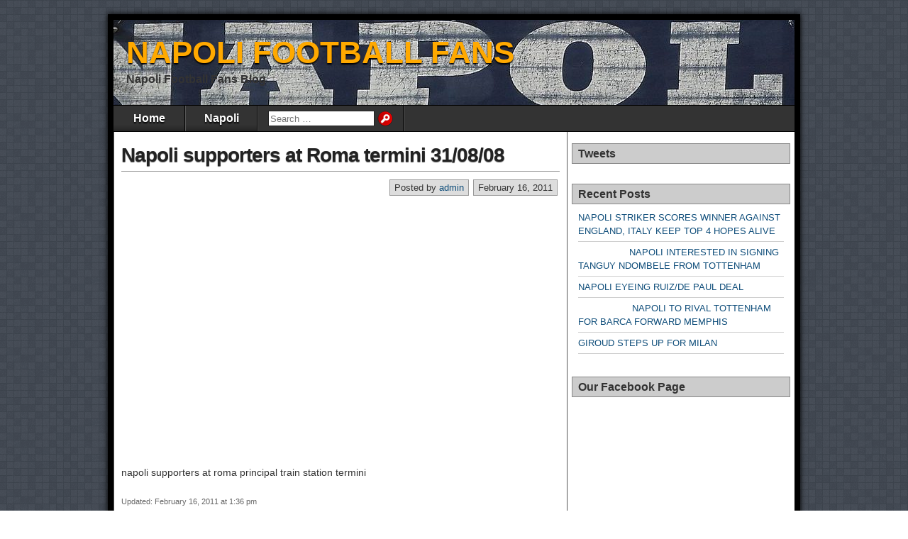

--- FILE ---
content_type: text/html; charset=UTF-8
request_url: https://www.napolifootballfans.info/napoli-supporters-at-roma-termini-310808/
body_size: 13012
content:
<!DOCTYPE html>
<html lang="en-US">
<head>
<meta charset="UTF-8" />
<title>Napoli supporters at Roma termini 31/08/08 &#8211; NAPOLI FOOTBALL FANS</title>
<meta name='robots' content='max-image-preview:large' />
<meta name="viewport" content="initial-scale=1.0" />
<link rel="profile" href="http://gmpg.org/xfn/11" />
<link rel="pingback" href="https://www.napolifootballfans.info/xmlrpc.php" />
<link rel="alternate" type="application/rss+xml" title="NAPOLI FOOTBALL FANS &raquo; Feed" href="https://www.napolifootballfans.info/feed/" />
<link rel="alternate" type="application/rss+xml" title="NAPOLI FOOTBALL FANS &raquo; Comments Feed" href="https://www.napolifootballfans.info/comments/feed/" />
<link rel="alternate" type="application/rss+xml" title="NAPOLI FOOTBALL FANS &raquo; Napoli supporters at Roma termini 31/08/08 Comments Feed" href="https://www.napolifootballfans.info/napoli-supporters-at-roma-termini-310808/feed/" />
<link rel="alternate" title="oEmbed (JSON)" type="application/json+oembed" href="https://www.napolifootballfans.info/wp-json/oembed/1.0/embed?url=https%3A%2F%2Fwww.napolifootballfans.info%2Fnapoli-supporters-at-roma-termini-310808%2F" />
<link rel="alternate" title="oEmbed (XML)" type="text/xml+oembed" href="https://www.napolifootballfans.info/wp-json/oembed/1.0/embed?url=https%3A%2F%2Fwww.napolifootballfans.info%2Fnapoli-supporters-at-roma-termini-310808%2F&#038;format=xml" />
<style id='wp-img-auto-sizes-contain-inline-css' type='text/css'>
img:is([sizes=auto i],[sizes^="auto," i]){contain-intrinsic-size:3000px 1500px}
/*# sourceURL=wp-img-auto-sizes-contain-inline-css */
</style>
<style id='wp-emoji-styles-inline-css' type='text/css'>

	img.wp-smiley, img.emoji {
		display: inline !important;
		border: none !important;
		box-shadow: none !important;
		height: 1em !important;
		width: 1em !important;
		margin: 0 0.07em !important;
		vertical-align: -0.1em !important;
		background: none !important;
		padding: 0 !important;
	}
/*# sourceURL=wp-emoji-styles-inline-css */
</style>
<style id='wp-block-library-inline-css' type='text/css'>
:root{--wp-block-synced-color:#7a00df;--wp-block-synced-color--rgb:122,0,223;--wp-bound-block-color:var(--wp-block-synced-color);--wp-editor-canvas-background:#ddd;--wp-admin-theme-color:#007cba;--wp-admin-theme-color--rgb:0,124,186;--wp-admin-theme-color-darker-10:#006ba1;--wp-admin-theme-color-darker-10--rgb:0,107,160.5;--wp-admin-theme-color-darker-20:#005a87;--wp-admin-theme-color-darker-20--rgb:0,90,135;--wp-admin-border-width-focus:2px}@media (min-resolution:192dpi){:root{--wp-admin-border-width-focus:1.5px}}.wp-element-button{cursor:pointer}:root .has-very-light-gray-background-color{background-color:#eee}:root .has-very-dark-gray-background-color{background-color:#313131}:root .has-very-light-gray-color{color:#eee}:root .has-very-dark-gray-color{color:#313131}:root .has-vivid-green-cyan-to-vivid-cyan-blue-gradient-background{background:linear-gradient(135deg,#00d084,#0693e3)}:root .has-purple-crush-gradient-background{background:linear-gradient(135deg,#34e2e4,#4721fb 50%,#ab1dfe)}:root .has-hazy-dawn-gradient-background{background:linear-gradient(135deg,#faaca8,#dad0ec)}:root .has-subdued-olive-gradient-background{background:linear-gradient(135deg,#fafae1,#67a671)}:root .has-atomic-cream-gradient-background{background:linear-gradient(135deg,#fdd79a,#004a59)}:root .has-nightshade-gradient-background{background:linear-gradient(135deg,#330968,#31cdcf)}:root .has-midnight-gradient-background{background:linear-gradient(135deg,#020381,#2874fc)}:root{--wp--preset--font-size--normal:16px;--wp--preset--font-size--huge:42px}.has-regular-font-size{font-size:1em}.has-larger-font-size{font-size:2.625em}.has-normal-font-size{font-size:var(--wp--preset--font-size--normal)}.has-huge-font-size{font-size:var(--wp--preset--font-size--huge)}.has-text-align-center{text-align:center}.has-text-align-left{text-align:left}.has-text-align-right{text-align:right}.has-fit-text{white-space:nowrap!important}#end-resizable-editor-section{display:none}.aligncenter{clear:both}.items-justified-left{justify-content:flex-start}.items-justified-center{justify-content:center}.items-justified-right{justify-content:flex-end}.items-justified-space-between{justify-content:space-between}.screen-reader-text{border:0;clip-path:inset(50%);height:1px;margin:-1px;overflow:hidden;padding:0;position:absolute;width:1px;word-wrap:normal!important}.screen-reader-text:focus{background-color:#ddd;clip-path:none;color:#444;display:block;font-size:1em;height:auto;left:5px;line-height:normal;padding:15px 23px 14px;text-decoration:none;top:5px;width:auto;z-index:100000}html :where(.has-border-color){border-style:solid}html :where([style*=border-top-color]){border-top-style:solid}html :where([style*=border-right-color]){border-right-style:solid}html :where([style*=border-bottom-color]){border-bottom-style:solid}html :where([style*=border-left-color]){border-left-style:solid}html :where([style*=border-width]){border-style:solid}html :where([style*=border-top-width]){border-top-style:solid}html :where([style*=border-right-width]){border-right-style:solid}html :where([style*=border-bottom-width]){border-bottom-style:solid}html :where([style*=border-left-width]){border-left-style:solid}html :where(img[class*=wp-image-]){height:auto;max-width:100%}:where(figure){margin:0 0 1em}html :where(.is-position-sticky){--wp-admin--admin-bar--position-offset:var(--wp-admin--admin-bar--height,0px)}@media screen and (max-width:600px){html :where(.is-position-sticky){--wp-admin--admin-bar--position-offset:0px}}

/*# sourceURL=wp-block-library-inline-css */
</style><style id='global-styles-inline-css' type='text/css'>
:root{--wp--preset--aspect-ratio--square: 1;--wp--preset--aspect-ratio--4-3: 4/3;--wp--preset--aspect-ratio--3-4: 3/4;--wp--preset--aspect-ratio--3-2: 3/2;--wp--preset--aspect-ratio--2-3: 2/3;--wp--preset--aspect-ratio--16-9: 16/9;--wp--preset--aspect-ratio--9-16: 9/16;--wp--preset--color--black: #000000;--wp--preset--color--cyan-bluish-gray: #abb8c3;--wp--preset--color--white: #ffffff;--wp--preset--color--pale-pink: #f78da7;--wp--preset--color--vivid-red: #cf2e2e;--wp--preset--color--luminous-vivid-orange: #ff6900;--wp--preset--color--luminous-vivid-amber: #fcb900;--wp--preset--color--light-green-cyan: #7bdcb5;--wp--preset--color--vivid-green-cyan: #00d084;--wp--preset--color--pale-cyan-blue: #8ed1fc;--wp--preset--color--vivid-cyan-blue: #0693e3;--wp--preset--color--vivid-purple: #9b51e0;--wp--preset--gradient--vivid-cyan-blue-to-vivid-purple: linear-gradient(135deg,rgb(6,147,227) 0%,rgb(155,81,224) 100%);--wp--preset--gradient--light-green-cyan-to-vivid-green-cyan: linear-gradient(135deg,rgb(122,220,180) 0%,rgb(0,208,130) 100%);--wp--preset--gradient--luminous-vivid-amber-to-luminous-vivid-orange: linear-gradient(135deg,rgb(252,185,0) 0%,rgb(255,105,0) 100%);--wp--preset--gradient--luminous-vivid-orange-to-vivid-red: linear-gradient(135deg,rgb(255,105,0) 0%,rgb(207,46,46) 100%);--wp--preset--gradient--very-light-gray-to-cyan-bluish-gray: linear-gradient(135deg,rgb(238,238,238) 0%,rgb(169,184,195) 100%);--wp--preset--gradient--cool-to-warm-spectrum: linear-gradient(135deg,rgb(74,234,220) 0%,rgb(151,120,209) 20%,rgb(207,42,186) 40%,rgb(238,44,130) 60%,rgb(251,105,98) 80%,rgb(254,248,76) 100%);--wp--preset--gradient--blush-light-purple: linear-gradient(135deg,rgb(255,206,236) 0%,rgb(152,150,240) 100%);--wp--preset--gradient--blush-bordeaux: linear-gradient(135deg,rgb(254,205,165) 0%,rgb(254,45,45) 50%,rgb(107,0,62) 100%);--wp--preset--gradient--luminous-dusk: linear-gradient(135deg,rgb(255,203,112) 0%,rgb(199,81,192) 50%,rgb(65,88,208) 100%);--wp--preset--gradient--pale-ocean: linear-gradient(135deg,rgb(255,245,203) 0%,rgb(182,227,212) 50%,rgb(51,167,181) 100%);--wp--preset--gradient--electric-grass: linear-gradient(135deg,rgb(202,248,128) 0%,rgb(113,206,126) 100%);--wp--preset--gradient--midnight: linear-gradient(135deg,rgb(2,3,129) 0%,rgb(40,116,252) 100%);--wp--preset--font-size--small: 13px;--wp--preset--font-size--medium: 20px;--wp--preset--font-size--large: 36px;--wp--preset--font-size--x-large: 42px;--wp--preset--spacing--20: 0.44rem;--wp--preset--spacing--30: 0.67rem;--wp--preset--spacing--40: 1rem;--wp--preset--spacing--50: 1.5rem;--wp--preset--spacing--60: 2.25rem;--wp--preset--spacing--70: 3.38rem;--wp--preset--spacing--80: 5.06rem;--wp--preset--shadow--natural: 6px 6px 9px rgba(0, 0, 0, 0.2);--wp--preset--shadow--deep: 12px 12px 50px rgba(0, 0, 0, 0.4);--wp--preset--shadow--sharp: 6px 6px 0px rgba(0, 0, 0, 0.2);--wp--preset--shadow--outlined: 6px 6px 0px -3px rgb(255, 255, 255), 6px 6px rgb(0, 0, 0);--wp--preset--shadow--crisp: 6px 6px 0px rgb(0, 0, 0);}:where(.is-layout-flex){gap: 0.5em;}:where(.is-layout-grid){gap: 0.5em;}body .is-layout-flex{display: flex;}.is-layout-flex{flex-wrap: wrap;align-items: center;}.is-layout-flex > :is(*, div){margin: 0;}body .is-layout-grid{display: grid;}.is-layout-grid > :is(*, div){margin: 0;}:where(.wp-block-columns.is-layout-flex){gap: 2em;}:where(.wp-block-columns.is-layout-grid){gap: 2em;}:where(.wp-block-post-template.is-layout-flex){gap: 1.25em;}:where(.wp-block-post-template.is-layout-grid){gap: 1.25em;}.has-black-color{color: var(--wp--preset--color--black) !important;}.has-cyan-bluish-gray-color{color: var(--wp--preset--color--cyan-bluish-gray) !important;}.has-white-color{color: var(--wp--preset--color--white) !important;}.has-pale-pink-color{color: var(--wp--preset--color--pale-pink) !important;}.has-vivid-red-color{color: var(--wp--preset--color--vivid-red) !important;}.has-luminous-vivid-orange-color{color: var(--wp--preset--color--luminous-vivid-orange) !important;}.has-luminous-vivid-amber-color{color: var(--wp--preset--color--luminous-vivid-amber) !important;}.has-light-green-cyan-color{color: var(--wp--preset--color--light-green-cyan) !important;}.has-vivid-green-cyan-color{color: var(--wp--preset--color--vivid-green-cyan) !important;}.has-pale-cyan-blue-color{color: var(--wp--preset--color--pale-cyan-blue) !important;}.has-vivid-cyan-blue-color{color: var(--wp--preset--color--vivid-cyan-blue) !important;}.has-vivid-purple-color{color: var(--wp--preset--color--vivid-purple) !important;}.has-black-background-color{background-color: var(--wp--preset--color--black) !important;}.has-cyan-bluish-gray-background-color{background-color: var(--wp--preset--color--cyan-bluish-gray) !important;}.has-white-background-color{background-color: var(--wp--preset--color--white) !important;}.has-pale-pink-background-color{background-color: var(--wp--preset--color--pale-pink) !important;}.has-vivid-red-background-color{background-color: var(--wp--preset--color--vivid-red) !important;}.has-luminous-vivid-orange-background-color{background-color: var(--wp--preset--color--luminous-vivid-orange) !important;}.has-luminous-vivid-amber-background-color{background-color: var(--wp--preset--color--luminous-vivid-amber) !important;}.has-light-green-cyan-background-color{background-color: var(--wp--preset--color--light-green-cyan) !important;}.has-vivid-green-cyan-background-color{background-color: var(--wp--preset--color--vivid-green-cyan) !important;}.has-pale-cyan-blue-background-color{background-color: var(--wp--preset--color--pale-cyan-blue) !important;}.has-vivid-cyan-blue-background-color{background-color: var(--wp--preset--color--vivid-cyan-blue) !important;}.has-vivid-purple-background-color{background-color: var(--wp--preset--color--vivid-purple) !important;}.has-black-border-color{border-color: var(--wp--preset--color--black) !important;}.has-cyan-bluish-gray-border-color{border-color: var(--wp--preset--color--cyan-bluish-gray) !important;}.has-white-border-color{border-color: var(--wp--preset--color--white) !important;}.has-pale-pink-border-color{border-color: var(--wp--preset--color--pale-pink) !important;}.has-vivid-red-border-color{border-color: var(--wp--preset--color--vivid-red) !important;}.has-luminous-vivid-orange-border-color{border-color: var(--wp--preset--color--luminous-vivid-orange) !important;}.has-luminous-vivid-amber-border-color{border-color: var(--wp--preset--color--luminous-vivid-amber) !important;}.has-light-green-cyan-border-color{border-color: var(--wp--preset--color--light-green-cyan) !important;}.has-vivid-green-cyan-border-color{border-color: var(--wp--preset--color--vivid-green-cyan) !important;}.has-pale-cyan-blue-border-color{border-color: var(--wp--preset--color--pale-cyan-blue) !important;}.has-vivid-cyan-blue-border-color{border-color: var(--wp--preset--color--vivid-cyan-blue) !important;}.has-vivid-purple-border-color{border-color: var(--wp--preset--color--vivid-purple) !important;}.has-vivid-cyan-blue-to-vivid-purple-gradient-background{background: var(--wp--preset--gradient--vivid-cyan-blue-to-vivid-purple) !important;}.has-light-green-cyan-to-vivid-green-cyan-gradient-background{background: var(--wp--preset--gradient--light-green-cyan-to-vivid-green-cyan) !important;}.has-luminous-vivid-amber-to-luminous-vivid-orange-gradient-background{background: var(--wp--preset--gradient--luminous-vivid-amber-to-luminous-vivid-orange) !important;}.has-luminous-vivid-orange-to-vivid-red-gradient-background{background: var(--wp--preset--gradient--luminous-vivid-orange-to-vivid-red) !important;}.has-very-light-gray-to-cyan-bluish-gray-gradient-background{background: var(--wp--preset--gradient--very-light-gray-to-cyan-bluish-gray) !important;}.has-cool-to-warm-spectrum-gradient-background{background: var(--wp--preset--gradient--cool-to-warm-spectrum) !important;}.has-blush-light-purple-gradient-background{background: var(--wp--preset--gradient--blush-light-purple) !important;}.has-blush-bordeaux-gradient-background{background: var(--wp--preset--gradient--blush-bordeaux) !important;}.has-luminous-dusk-gradient-background{background: var(--wp--preset--gradient--luminous-dusk) !important;}.has-pale-ocean-gradient-background{background: var(--wp--preset--gradient--pale-ocean) !important;}.has-electric-grass-gradient-background{background: var(--wp--preset--gradient--electric-grass) !important;}.has-midnight-gradient-background{background: var(--wp--preset--gradient--midnight) !important;}.has-small-font-size{font-size: var(--wp--preset--font-size--small) !important;}.has-medium-font-size{font-size: var(--wp--preset--font-size--medium) !important;}.has-large-font-size{font-size: var(--wp--preset--font-size--large) !important;}.has-x-large-font-size{font-size: var(--wp--preset--font-size--x-large) !important;}
/*# sourceURL=global-styles-inline-css */
</style>

<style id='classic-theme-styles-inline-css' type='text/css'>
/*! This file is auto-generated */
.wp-block-button__link{color:#fff;background-color:#32373c;border-radius:9999px;box-shadow:none;text-decoration:none;padding:calc(.667em + 2px) calc(1.333em + 2px);font-size:1.125em}.wp-block-file__button{background:#32373c;color:#fff;text-decoration:none}
/*# sourceURL=/wp-includes/css/classic-themes.min.css */
</style>
<link rel='stylesheet' id='dashicons-css' href='https://www.napolifootballfans.info/wp-includes/css/dashicons.min.css?ver=6.9' type='text/css' media='all' />
<link rel='stylesheet' id='admin-bar-css' href='https://www.napolifootballfans.info/wp-includes/css/admin-bar.min.css?ver=6.9' type='text/css' media='all' />
<style id='admin-bar-inline-css' type='text/css'>

    /* Hide CanvasJS credits for P404 charts specifically */
    #p404RedirectChart .canvasjs-chart-credit {
        display: none !important;
    }
    
    #p404RedirectChart canvas {
        border-radius: 6px;
    }

    .p404-redirect-adminbar-weekly-title {
        font-weight: bold;
        font-size: 14px;
        color: #fff;
        margin-bottom: 6px;
    }

    #wpadminbar #wp-admin-bar-p404_free_top_button .ab-icon:before {
        content: "\f103";
        color: #dc3545;
        top: 3px;
    }
    
    #wp-admin-bar-p404_free_top_button .ab-item {
        min-width: 80px !important;
        padding: 0px !important;
    }
    
    /* Ensure proper positioning and z-index for P404 dropdown */
    .p404-redirect-adminbar-dropdown-wrap { 
        min-width: 0; 
        padding: 0;
        position: static !important;
    }
    
    #wpadminbar #wp-admin-bar-p404_free_top_button_dropdown {
        position: static !important;
    }
    
    #wpadminbar #wp-admin-bar-p404_free_top_button_dropdown .ab-item {
        padding: 0 !important;
        margin: 0 !important;
    }
    
    .p404-redirect-dropdown-container {
        min-width: 340px;
        padding: 18px 18px 12px 18px;
        background: #23282d !important;
        color: #fff;
        border-radius: 12px;
        box-shadow: 0 8px 32px rgba(0,0,0,0.25);
        margin-top: 10px;
        position: relative !important;
        z-index: 999999 !important;
        display: block !important;
        border: 1px solid #444;
    }
    
    /* Ensure P404 dropdown appears on hover */
    #wpadminbar #wp-admin-bar-p404_free_top_button .p404-redirect-dropdown-container { 
        display: none !important;
    }
    
    #wpadminbar #wp-admin-bar-p404_free_top_button:hover .p404-redirect-dropdown-container { 
        display: block !important;
    }
    
    #wpadminbar #wp-admin-bar-p404_free_top_button:hover #wp-admin-bar-p404_free_top_button_dropdown .p404-redirect-dropdown-container {
        display: block !important;
    }
    
    .p404-redirect-card {
        background: #2c3338;
        border-radius: 8px;
        padding: 18px 18px 12px 18px;
        box-shadow: 0 2px 8px rgba(0,0,0,0.07);
        display: flex;
        flex-direction: column;
        align-items: flex-start;
        border: 1px solid #444;
    }
    
    .p404-redirect-btn {
        display: inline-block;
        background: #dc3545;
        color: #fff !important;
        font-weight: bold;
        padding: 5px 22px;
        border-radius: 8px;
        text-decoration: none;
        font-size: 17px;
        transition: background 0.2s, box-shadow 0.2s;
        margin-top: 8px;
        box-shadow: 0 2px 8px rgba(220,53,69,0.15);
        text-align: center;
        line-height: 1.6;
    }
    
    .p404-redirect-btn:hover {
        background: #c82333;
        color: #fff !important;
        box-shadow: 0 4px 16px rgba(220,53,69,0.25);
    }
    
    /* Prevent conflicts with other admin bar dropdowns */
    #wpadminbar .ab-top-menu > li:hover > .ab-item,
    #wpadminbar .ab-top-menu > li.hover > .ab-item {
        z-index: auto;
    }
    
    #wpadminbar #wp-admin-bar-p404_free_top_button:hover > .ab-item {
        z-index: 999998 !important;
    }
    
/*# sourceURL=admin-bar-inline-css */
</style>
<link rel='stylesheet' id='asteroid-main-css' href='https://www.napolifootballfans.info/wp-content/themes/asteroid/style.css?ver=1.2.9' type='text/css' media='all' />
<link rel='stylesheet' id='asteroid-responsive-css' href='https://www.napolifootballfans.info/wp-content/themes/asteroid/responsive.css?ver=1.2.9' type='text/css' media='all' />
<script type="text/javascript" src="https://www.napolifootballfans.info/wp-includes/js/jquery/jquery.min.js?ver=3.7.1" id="jquery-core-js"></script>
<script type="text/javascript" src="https://www.napolifootballfans.info/wp-includes/js/jquery/jquery-migrate.min.js?ver=3.4.1" id="jquery-migrate-js"></script>
<script type="text/javascript" src="https://www.napolifootballfans.info/wp-content/plugins/twitter-tweets/js/weblizar-fronend-twitter-tweets.js?ver=1" id="wl-weblizar-fronend-twitter-tweets-js"></script>
<link rel="https://api.w.org/" href="https://www.napolifootballfans.info/wp-json/" /><link rel="alternate" title="JSON" type="application/json" href="https://www.napolifootballfans.info/wp-json/wp/v2/posts/73" /><link rel="EditURI" type="application/rsd+xml" title="RSD" href="https://www.napolifootballfans.info/xmlrpc.php?rsd" />
<meta name="generator" content="WordPress 6.9" />
<link rel="canonical" href="https://www.napolifootballfans.info/napoli-supporters-at-roma-termini-310808/" />
<link rel='shortlink' href='https://www.napolifootballfans.info/?p=73' />
<!-- Asteroid Head -->
<meta property="Asteroid Theme" content="1.2.9" />

<!-- Asteroid Head End -->

<style type="text/css" media="screen">
	#container {width: 976px;}
	#header {
		min-height: 120px;
		background-color: #FFFFFF;
	}
	#content {
		width: 640px;
		max-width: 640px;
		background-color: #FFFFFF;
	}
	#sidebar {
		width: 320px;
		max-width: 320px;
		background-color: #FFFFFF;
	}
</style>


<style type="text/css" media="screen">
	#header {
		background-image: url('https://www.napolifootballfans.info/wp-content/uploads/2018/10/cropped-1023340330.jpg.0.jpg' );
		background-size: 1200px 150px;
	}
</style>

<style type="text/css" id="custom-background-css">
body.custom-background { background-image: url("https://www.napolifootballfans.info/wp-content/themes/asteroid/images/bg-grey.png"); background-position: left top; background-size: auto; background-repeat: repeat; background-attachment: scroll; }
</style>
			<style type="text/css" id="wp-custom-css">
			#footer a, #below-menu a {
    color: #FF9800;
	display:none;
}		</style>
		</head>

<body class="wp-singular post-template-default single single-post postid-73 single-format-standard custom-background wp-theme-asteroid">

	
	
	
<div id="container" class="cf" itemscope itemtype="http://schema.org/WebPage">

	
	<div id="header" class="cf" itemscope itemtype="http://schema.org/WPHeader" role="banner">

		
		<div id="header-info-wrap" class="cf">

			
				<div id="header-text" class="cf">
										<h2 id="site-title"><a href="https://www.napolifootballfans.info/">NAPOLI FOOTBALL FANS</a></h2>					<span id="site-description">Napoli Football Fans Blog</span>
				</div>

			
		</div>

		
		
	</div>

	
	<nav id="nav" class="cf drop" itemscope itemtype="http://schema.org/SiteNavigationElement" role="navigation">
		
					<button class="drop-toggle">&#9776;</button>
		
		<ul id="menu-primary-menu" class="menu"><li id="menu-item-507" class="menu-item menu-item-type-custom menu-item-object-custom menu-item-home menu-item-507"><a href="https://www.napolifootballfans.info/">Home</a></li>
<li id="menu-item-508" class="menu-item menu-item-type-taxonomy menu-item-object-category current-post-ancestor current-menu-parent current-post-parent menu-item-508"><a href="https://www.napolifootballfans.info/category/napoli/">Napoli</a></li>
<li class="menu-item menu-item-search"><form role="search" method="get" class="search-form" action="https://www.napolifootballfans.info/">
				<label>
					<span class="screen-reader-text">Search for:</span>
					<input type="search" class="search-field" placeholder="Search &hellip;" value="" name="s" />
				</label>
				<input type="submit" class="search-submit" value="Search" />
			</form></li></ul>
			</nav>

	
<div id="main" class="cf">

	
<div id="content" class="cf" itemscope itemtype="http://schema.org/Blog" role="main">
	
	<!-- Widgets: Before Content -->
	
	
	<!-- Start the Loop -->
	
								<article id="post-73" class="single-view post-73 post type-post status-publish format-standard hentry category-napoli tag-254 tag-napoli tag-roma tag-supporters tag-termini" itemprop="blogPost" itemscope itemtype="http://schema.org/BlogPosting">

<div class="entry-header">
	<h1 class="entry-title" itemprop="headline" ><a href="https://www.napolifootballfans.info/napoli-supporters-at-roma-termini-310808/">Napoli supporters at Roma termini 31/08/08</a></h1>
</div>

<!-- Widgets: Before Post -->

<!-- Date & Author -->
<div class="entry-meta-top cf">
				<div class="entry-date" itemprop="datePublished" >February 16, 2011</div>
	
			<div class="entry-author author vcard" itemprop="author" itemscope itemtype="http://schema.org/Person">
						Posted by&nbsp;<a class="url fn" href="https://www.napolifootballfans.info/author/admin/" itemprop="name" >admin</a>
		</div>
	</div>

<div class="entry-content cf" itemprop="text" >

	<!-- Widgets: Before Post Content -->
	
	<p><object width="425" height="355"><param name="movie" value="http://www.youtube.com/v/lSzAzKNSOkY?fs=1"></param><param name="allowFullScreen" value="true"></param><embed src="http://www.youtube.com/v/lSzAzKNSOkY?fs=1&#038;rel=0" type="application/x-shockwave-flash" width="425" height="355" allowfullscreen="true"></embed></object></p>
<p>napoli supporters at roma principal train station termini</p>

	<!-- Widgets: After Post Content -->
	
	
</div>

<div class="entry-meta-bottom cf">

			<div class="updated" itemprop="dateModified" >Updated:&nbsp;February 16, 2011&nbsp;at&nbsp;1:36 pm</div>
	
	<div class="entry-tags">Tags: <a href="https://www.napolifootballfans.info/tag/310808/" rel="tag">31/08/08</a>, <a href="https://www.napolifootballfans.info/tag/napoli/" rel="tag">Napoli</a>, <a href="https://www.napolifootballfans.info/tag/roma/" rel="tag">Roma</a>, <a href="https://www.napolifootballfans.info/tag/supporters/" rel="tag">supporters</a>, <a href="https://www.napolifootballfans.info/tag/termini/" rel="tag">termini</a></div>

	
	<!-- Widgets: After Post -->
	
			<div class="post-nav cf">
			<div class="link-prev">&#x25C0; <a href="https://www.napolifootballfans.info/uefa-europa-league-round-of-32-leg-1-napoli-0-0-villareal-bekistas-1-4-dynamo-kiev-borisov-2-2-paris-sg-anderlecht-0-3-amsterdam-soccer/" rel="prev">UEFA Europa League round of 32 Leg 1: Napoli 0-0 Villareal, Bekistas 1-4 Dynamo Kiev, Borisov 2-2 Paris SG, Anderlecht 0-3 Amsterdam #soccer</a></div>
			<div class="link-next"><a href="https://www.napolifootballfans.info/a18million-forward-could-be-heading-for-liverpool/" rel="next">Â£18million forward could be heading for Liverpool</a> &#x25B6;</div>
		</div>
	</div>


	<div id="comment-area" class="cf">
<div id="comments" class="cf">
	
		<div id="comment-title" class="cf">
			<h3>Comments</h3>
		</div>

		<ol class="comment-list">
					<li id="comment-375" class="comment even thread-even depth-1">
			<article id="div-comment-375" class="comment-body">
				<footer class="comment-meta">
					<div class="comment-author vcard">
						<img alt='' src='https://secure.gravatar.com/avatar/29e596b0b0ae7bbd3e99fcf6720444ac9ffae5dbbe08548c22d1723e3f085449?s=50&#038;d=mm&#038;r=g' srcset='https://secure.gravatar.com/avatar/29e596b0b0ae7bbd3e99fcf6720444ac9ffae5dbbe08548c22d1723e3f085449?s=100&#038;d=mm&#038;r=g 2x' class='avatar avatar-50 photo' height='50' width='50' decoding='async'/>						<b class="fn">hurricane230485</b> <span class="says">says:</span>					</div><!-- .comment-author -->

					<div class="comment-metadata">
						<a href="https://www.napolifootballfans.info/napoli-supporters-at-roma-termini-310808/#comment-375"><time datetime="2011-02-16T14:06:29+00:00">February 16, 2011 at 2:06 pm</time></a>					</div><!-- .comment-metadata -->

									</footer><!-- .comment-meta -->

				<div class="comment-content">
					<p>@newangelus nono&#8230;ma xkè sto rispondendo in maniera più civile e logica di voi ke commentate lo skifo sopra?!..</p>
				</div><!-- .comment-content -->

							</article><!-- .comment-body -->
		</li><!-- #comment-## -->
		<li id="comment-376" class="comment odd alt thread-odd thread-alt depth-1">
			<article id="div-comment-376" class="comment-body">
				<footer class="comment-meta">
					<div class="comment-author vcard">
						<img alt='' src='https://secure.gravatar.com/avatar/675f1dbb3f88d660c9fd3c41889f840485e6185cc41905f8adf7d57c24333d87?s=50&#038;d=mm&#038;r=g' srcset='https://secure.gravatar.com/avatar/675f1dbb3f88d660c9fd3c41889f840485e6185cc41905f8adf7d57c24333d87?s=100&#038;d=mm&#038;r=g 2x' class='avatar avatar-50 photo' height='50' width='50' decoding='async'/>						<b class="fn">newangelus</b> <span class="says">says:</span>					</div><!-- .comment-author -->

					<div class="comment-metadata">
						<a href="https://www.napolifootballfans.info/napoli-supporters-at-roma-termini-310808/#comment-376"><time datetime="2011-02-16T14:15:47+00:00">February 16, 2011 at 2:15 pm</time></a>					</div><!-- .comment-metadata -->

									</footer><!-- .comment-meta -->

				<div class="comment-content">
					<p>@hurricane230485 ma ti droghi?</p>
				</div><!-- .comment-content -->

							</article><!-- .comment-body -->
		</li><!-- #comment-## -->
		<li id="comment-377" class="comment even thread-even depth-1">
			<article id="div-comment-377" class="comment-body">
				<footer class="comment-meta">
					<div class="comment-author vcard">
						<img alt='' src='https://secure.gravatar.com/avatar/70f37ea62ad955019ece15125b1e9982addd2af7e3baf788bd564956aa2375b2?s=50&#038;d=mm&#038;r=g' srcset='https://secure.gravatar.com/avatar/70f37ea62ad955019ece15125b1e9982addd2af7e3baf788bd564956aa2375b2?s=100&#038;d=mm&#038;r=g 2x' class='avatar avatar-50 photo' height='50' width='50' decoding='async'/>						<b class="fn">hurricane230485</b> <span class="says">says:</span>					</div><!-- .comment-author -->

					<div class="comment-metadata">
						<a href="https://www.napolifootballfans.info/napoli-supporters-at-roma-termini-310808/#comment-377"><time datetime="2011-02-16T14:59:18+00:00">February 16, 2011 at 2:59 pm</time></a>					</div><!-- .comment-metadata -->

									</footer><!-- .comment-meta -->

				<div class="comment-content">
					<p>@newangelus eheheheh&#8230;ti rode eh&#8230;lo sai benissimo ke quello ke c&#8217;è in questo video non è la normalità..ma ke sono scene assurde e skifose..mi fa piacere te ne sia accorto&#8230;ciaociao:)</p>
				</div><!-- .comment-content -->

							</article><!-- .comment-body -->
		</li><!-- #comment-## -->
		<li id="comment-378" class="comment odd alt thread-odd thread-alt depth-1">
			<article id="div-comment-378" class="comment-body">
				<footer class="comment-meta">
					<div class="comment-author vcard">
						<img alt='' src='https://secure.gravatar.com/avatar/e1f2fa4a6bc08826d26192fad4f744dae40af6976d5d0f8e3e941432db2f139c?s=50&#038;d=mm&#038;r=g' srcset='https://secure.gravatar.com/avatar/e1f2fa4a6bc08826d26192fad4f744dae40af6976d5d0f8e3e941432db2f139c?s=100&#038;d=mm&#038;r=g 2x' class='avatar avatar-50 photo' height='50' width='50' loading='lazy' decoding='async'/>						<b class="fn">newangelus</b> <span class="says">says:</span>					</div><!-- .comment-author -->

					<div class="comment-metadata">
						<a href="https://www.napolifootballfans.info/napoli-supporters-at-roma-termini-310808/#comment-378"><time datetime="2011-02-16T15:03:12+00:00">February 16, 2011 at 3:03 pm</time></a>					</div><!-- .comment-metadata -->

									</footer><!-- .comment-meta -->

				<div class="comment-content">
					<p>@hurricane230485 frustrato fatti una pippa</p>
				</div><!-- .comment-content -->

							</article><!-- .comment-body -->
		</li><!-- #comment-## -->
		<li id="comment-379" class="comment even thread-even depth-1">
			<article id="div-comment-379" class="comment-body">
				<footer class="comment-meta">
					<div class="comment-author vcard">
						<img alt='' src='https://secure.gravatar.com/avatar/cff058ec67da7fbe4ac2e75d9e86bf1ca5851d006b965a20bd934a1f42f107d0?s=50&#038;d=mm&#038;r=g' srcset='https://secure.gravatar.com/avatar/cff058ec67da7fbe4ac2e75d9e86bf1ca5851d006b965a20bd934a1f42f107d0?s=100&#038;d=mm&#038;r=g 2x' class='avatar avatar-50 photo' height='50' width='50' loading='lazy' decoding='async'/>						<b class="fn">nandorso</b> <span class="says">says:</span>					</div><!-- .comment-author -->

					<div class="comment-metadata">
						<a href="https://www.napolifootballfans.info/napoli-supporters-at-roma-termini-310808/#comment-379"><time datetime="2011-02-16T16:02:25+00:00">February 16, 2011 at 4:02 pm</time></a>					</div><!-- .comment-metadata -->

									</footer><!-- .comment-meta -->

				<div class="comment-content">
					<p>grandi tifosi del napoli siamo sempre il triplo  di loro a a chi dice di vergognarsi di questo video x cosa?ci chiamano  colerosi sporchi e che il vesuvio ci deve lavare?sono fiero di essere terrone  forza napoli sempre </p>
				</div><!-- .comment-content -->

							</article><!-- .comment-body -->
		</li><!-- #comment-## -->
		<li id="comment-380" class="comment odd alt thread-odd thread-alt depth-1">
			<article id="div-comment-380" class="comment-body">
				<footer class="comment-meta">
					<div class="comment-author vcard">
						<img alt='' src='https://secure.gravatar.com/avatar/0b5b91b652c41117a89512f42f89d467a948070857b01b6967aa175746766252?s=50&#038;d=mm&#038;r=g' srcset='https://secure.gravatar.com/avatar/0b5b91b652c41117a89512f42f89d467a948070857b01b6967aa175746766252?s=100&#038;d=mm&#038;r=g 2x' class='avatar avatar-50 photo' height='50' width='50' loading='lazy' decoding='async'/>						<b class="fn">liberti1984</b> <span class="says">says:</span>					</div><!-- .comment-author -->

					<div class="comment-metadata">
						<a href="https://www.napolifootballfans.info/napoli-supporters-at-roma-termini-310808/#comment-380"><time datetime="2011-02-16T16:57:52+00:00">February 16, 2011 at 4:57 pm</time></a>					</div><!-- .comment-metadata -->

									</footer><!-- .comment-meta -->

				<div class="comment-content">
					<p>ROMANO BASTARDO</p>
				</div><!-- .comment-content -->

							</article><!-- .comment-body -->
		</li><!-- #comment-## -->
		<li id="comment-381" class="comment even thread-even depth-1">
			<article id="div-comment-381" class="comment-body">
				<footer class="comment-meta">
					<div class="comment-author vcard">
						<img alt='' src='https://secure.gravatar.com/avatar/39011024990789dc1a4cb205bbf16808baaf5160434ad01dd8f2e213f861b928?s=50&#038;d=mm&#038;r=g' srcset='https://secure.gravatar.com/avatar/39011024990789dc1a4cb205bbf16808baaf5160434ad01dd8f2e213f861b928?s=100&#038;d=mm&#038;r=g 2x' class='avatar avatar-50 photo' height='50' width='50' loading='lazy' decoding='async'/>						<b class="fn">thezickler</b> <span class="says">says:</span>					</div><!-- .comment-author -->

					<div class="comment-metadata">
						<a href="https://www.napolifootballfans.info/napoli-supporters-at-roma-termini-310808/#comment-381"><time datetime="2011-02-16T17:28:52+00:00">February 16, 2011 at 5:28 pm</time></a>					</div><!-- .comment-metadata -->

									</footer><!-- .comment-meta -->

				<div class="comment-content">
					<p>brucia quella granda pucchiacca delle vostre mamme, napoletani d merda</p>
				</div><!-- .comment-content -->

							</article><!-- .comment-body -->
		</li><!-- #comment-## -->
		<li id="comment-382" class="comment odd alt thread-odd thread-alt depth-1">
			<article id="div-comment-382" class="comment-body">
				<footer class="comment-meta">
					<div class="comment-author vcard">
						<img alt='' src='https://secure.gravatar.com/avatar/d498b809a384d06ec8cef04e1774bc8f0e7274cdb618f678f3a234f233e509d6?s=50&#038;d=mm&#038;r=g' srcset='https://secure.gravatar.com/avatar/d498b809a384d06ec8cef04e1774bc8f0e7274cdb618f678f3a234f233e509d6?s=100&#038;d=mm&#038;r=g 2x' class='avatar avatar-50 photo' height='50' width='50' loading='lazy' decoding='async'/>						<b class="fn">bandaostiacarica</b> <span class="says">says:</span>					</div><!-- .comment-author -->

					<div class="comment-metadata">
						<a href="https://www.napolifootballfans.info/napoli-supporters-at-roma-termini-310808/#comment-382"><time datetime="2011-02-16T18:25:56+00:00">February 16, 2011 at 6:25 pm</time></a>					</div><!-- .comment-metadata -->

									</footer><!-- .comment-meta -->

				<div class="comment-content">
					<p>HAHAHAHAHAHAHAHHAAHAHAHA RIDICOLI</p>
				</div><!-- .comment-content -->

							</article><!-- .comment-body -->
		</li><!-- #comment-## -->
		<li id="comment-383" class="comment even thread-even depth-1">
			<article id="div-comment-383" class="comment-body">
				<footer class="comment-meta">
					<div class="comment-author vcard">
						<img alt='' src='https://secure.gravatar.com/avatar/eb8b2aca09ee538aca2a38f6844f4c1587e9636da6d5ce8e3504fe52cb307fdd?s=50&#038;d=mm&#038;r=g' srcset='https://secure.gravatar.com/avatar/eb8b2aca09ee538aca2a38f6844f4c1587e9636da6d5ce8e3504fe52cb307fdd?s=100&#038;d=mm&#038;r=g 2x' class='avatar avatar-50 photo' height='50' width='50' loading='lazy' decoding='async'/>						<b class="fn">hurricane230485</b> <span class="says">says:</span>					</div><!-- .comment-author -->

					<div class="comment-metadata">
						<a href="https://www.napolifootballfans.info/napoli-supporters-at-roma-termini-310808/#comment-383"><time datetime="2011-02-16T19:08:12+00:00">February 16, 2011 at 7:08 pm</time></a>					</div><!-- .comment-metadata -->

									</footer><!-- .comment-meta -->

				<div class="comment-content">
					<p>@newangelus eh lo so&#8230;è dura affrontare la verità ke quello ke si vede in qst video è solo frutto di inciviltà,ignoranza&#8230;e molta frustrazione&#8230;ehhh poverelli&#8230;:)</p>
				</div><!-- .comment-content -->

							</article><!-- .comment-body -->
		</li><!-- #comment-## -->
		<li id="comment-384" class="comment odd alt thread-odd thread-alt depth-1">
			<article id="div-comment-384" class="comment-body">
				<footer class="comment-meta">
					<div class="comment-author vcard">
						<img alt='' src='https://secure.gravatar.com/avatar/26bbb9e0ada91b2aa6626449d4484a62a6b75174cf5196d5d6413cd98feb5f9a?s=50&#038;d=mm&#038;r=g' srcset='https://secure.gravatar.com/avatar/26bbb9e0ada91b2aa6626449d4484a62a6b75174cf5196d5d6413cd98feb5f9a?s=100&#038;d=mm&#038;r=g 2x' class='avatar avatar-50 photo' height='50' width='50' loading='lazy' decoding='async'/>						<b class="fn">newangelus</b> <span class="says">says:</span>					</div><!-- .comment-author -->

					<div class="comment-metadata">
						<a href="https://www.napolifootballfans.info/napoli-supporters-at-roma-termini-310808/#comment-384"><time datetime="2011-02-16T19:32:16+00:00">February 16, 2011 at 7:32 pm</time></a>					</div><!-- .comment-metadata -->

									</footer><!-- .comment-meta -->

				<div class="comment-content">
					<p>@hurricane230485 sparati</p>
				</div><!-- .comment-content -->

							</article><!-- .comment-body -->
		</li><!-- #comment-## -->
		<li id="comment-385" class="comment even thread-even depth-1">
			<article id="div-comment-385" class="comment-body">
				<footer class="comment-meta">
					<div class="comment-author vcard">
						<img alt='' src='https://secure.gravatar.com/avatar/ffea599f3f2c35abf2cc7de82dfbf2975aa38cf5b817071a424b68df0949b655?s=50&#038;d=mm&#038;r=g' srcset='https://secure.gravatar.com/avatar/ffea599f3f2c35abf2cc7de82dfbf2975aa38cf5b817071a424b68df0949b655?s=100&#038;d=mm&#038;r=g 2x' class='avatar avatar-50 photo' height='50' width='50' loading='lazy' decoding='async'/>						<b class="fn">hurricane230485</b> <span class="says">says:</span>					</div><!-- .comment-author -->

					<div class="comment-metadata">
						<a href="https://www.napolifootballfans.info/napoli-supporters-at-roma-termini-310808/#comment-385"><time datetime="2011-02-16T20:21:50+00:00">February 16, 2011 at 8:21 pm</time></a>					</div><!-- .comment-metadata -->

									</footer><!-- .comment-meta -->

				<div class="comment-content">
					<p>@newangelus ma per me ki difende questo tipo di video si dovrebbe vergognare&#8230;aaaa&#8230;..ke bello essere diverso da VOI&#8230;:)</p>
				</div><!-- .comment-content -->

							</article><!-- .comment-body -->
		</li><!-- #comment-## -->
		<li id="comment-386" class="comment odd alt thread-odd thread-alt depth-1">
			<article id="div-comment-386" class="comment-body">
				<footer class="comment-meta">
					<div class="comment-author vcard">
						<img alt='' src='https://secure.gravatar.com/avatar/58f82bf7e03f3101c2de5748d941ac390e79ff7cd62285fb8e2f1d1bf7df5309?s=50&#038;d=mm&#038;r=g' srcset='https://secure.gravatar.com/avatar/58f82bf7e03f3101c2de5748d941ac390e79ff7cd62285fb8e2f1d1bf7df5309?s=100&#038;d=mm&#038;r=g 2x' class='avatar avatar-50 photo' height='50' width='50' loading='lazy' decoding='async'/>						<b class="fn">newangelus</b> <span class="says">says:</span>					</div><!-- .comment-author -->

					<div class="comment-metadata">
						<a href="https://www.napolifootballfans.info/napoli-supporters-at-roma-termini-310808/#comment-386"><time datetime="2011-02-16T21:21:33+00:00">February 16, 2011 at 9:21 pm</time></a>					</div><!-- .comment-metadata -->

									</footer><!-- .comment-meta -->

				<div class="comment-content">
					<p>IO C&#8217;ERO!</p>
				</div><!-- .comment-content -->

							</article><!-- .comment-body -->
		</li><!-- #comment-## -->
		<li id="comment-387" class="comment even thread-even depth-1">
			<article id="div-comment-387" class="comment-body">
				<footer class="comment-meta">
					<div class="comment-author vcard">
						<img alt='' src='https://secure.gravatar.com/avatar/5f648627d8f0d323b0fae738b65b31f4bb3c55ceb21931c9aade1f68cd32ebaf?s=50&#038;d=mm&#038;r=g' srcset='https://secure.gravatar.com/avatar/5f648627d8f0d323b0fae738b65b31f4bb3c55ceb21931c9aade1f68cd32ebaf?s=100&#038;d=mm&#038;r=g 2x' class='avatar avatar-50 photo' height='50' width='50' loading='lazy' decoding='async'/>						<b class="fn">newangelus</b> <span class="says">says:</span>					</div><!-- .comment-author -->

					<div class="comment-metadata">
						<a href="https://www.napolifootballfans.info/napoli-supporters-at-roma-termini-310808/#comment-387"><time datetime="2011-02-16T21:33:59+00:00">February 16, 2011 at 9:33 pm</time></a>					</div><!-- .comment-metadata -->

									</footer><!-- .comment-meta -->

				<div class="comment-content">
					<p>@hurricane230485 VERGOGNATI IN SILENZIO!</p>
				</div><!-- .comment-content -->

							</article><!-- .comment-body -->
		</li><!-- #comment-## -->
		<li id="comment-388" class="comment odd alt thread-odd thread-alt depth-1">
			<article id="div-comment-388" class="comment-body">
				<footer class="comment-meta">
					<div class="comment-author vcard">
						<img alt='' src='https://secure.gravatar.com/avatar/9a2c22f7864942a0d3b7375b3d5354d185d21e5053c38f583d13f6bc35cb1de3?s=50&#038;d=mm&#038;r=g' srcset='https://secure.gravatar.com/avatar/9a2c22f7864942a0d3b7375b3d5354d185d21e5053c38f583d13f6bc35cb1de3?s=100&#038;d=mm&#038;r=g 2x' class='avatar avatar-50 photo' height='50' width='50' loading='lazy' decoding='async'/>						<b class="fn">djembawe</b> <span class="says">says:</span>					</div><!-- .comment-author -->

					<div class="comment-metadata">
						<a href="https://www.napolifootballfans.info/napoli-supporters-at-roma-termini-310808/#comment-388"><time datetime="2011-02-16T21:52:29+00:00">February 16, 2011 at 9:52 pm</time></a>					</div><!-- .comment-metadata -->

									</footer><!-- .comment-meta -->

				<div class="comment-content">
					<p>Odio Roma</p>
				</div><!-- .comment-content -->

							</article><!-- .comment-body -->
		</li><!-- #comment-## -->
		<li id="comment-389" class="comment even thread-even depth-1">
			<article id="div-comment-389" class="comment-body">
				<footer class="comment-meta">
					<div class="comment-author vcard">
						<img alt='' src='https://secure.gravatar.com/avatar/1cc4d5d6705c0232ec1bb47dbe78d781d4f236c96391bc9ba6dc27a877e1b233?s=50&#038;d=mm&#038;r=g' srcset='https://secure.gravatar.com/avatar/1cc4d5d6705c0232ec1bb47dbe78d781d4f236c96391bc9ba6dc27a877e1b233?s=100&#038;d=mm&#038;r=g 2x' class='avatar avatar-50 photo' height='50' width='50' loading='lazy' decoding='async'/>						<b class="fn">hurricane230485</b> <span class="says">says:</span>					</div><!-- .comment-author -->

					<div class="comment-metadata">
						<a href="https://www.napolifootballfans.info/napoli-supporters-at-roma-termini-310808/#comment-389"><time datetime="2011-02-16T22:21:59+00:00">February 16, 2011 at 10:21 pm</time></a>					</div><!-- .comment-metadata -->

									</footer><!-- .comment-meta -->

				<div class="comment-content">
					<p>ke figura di merda internazionale&#8230;grazie&#8221;tifosi&#8221;del napoli&#8230;mi fate vergognare anke stavolta</p>
				</div><!-- .comment-content -->

							</article><!-- .comment-body -->
		</li><!-- #comment-## -->
		<li id="comment-390" class="comment odd alt thread-odd thread-alt depth-1">
			<article id="div-comment-390" class="comment-body">
				<footer class="comment-meta">
					<div class="comment-author vcard">
						<img alt='' src='https://secure.gravatar.com/avatar/5cb4b794ece41bbff005fb411e06b7ea2ca724719ff6ce1654f408dc48fd22a7?s=50&#038;d=mm&#038;r=g' srcset='https://secure.gravatar.com/avatar/5cb4b794ece41bbff005fb411e06b7ea2ca724719ff6ce1654f408dc48fd22a7?s=100&#038;d=mm&#038;r=g 2x' class='avatar avatar-50 photo' height='50' width='50' loading='lazy' decoding='async'/>						<b class="fn">xxCpxxDr0n3</b> <span class="says">says:</span>					</div><!-- .comment-author -->

					<div class="comment-metadata">
						<a href="https://www.napolifootballfans.info/napoli-supporters-at-roma-termini-310808/#comment-390"><time datetime="2011-02-16T22:28:25+00:00">February 16, 2011 at 10:28 pm</time></a>					</div><!-- .comment-metadata -->

									</footer><!-- .comment-meta -->

				<div class="comment-content">
					<p>@CharlieSpeary yes families with children who peacefully wanted to enjoy the match. pussy</p>
				</div><!-- .comment-content -->

							</article><!-- .comment-body -->
		</li><!-- #comment-## -->
		<li id="comment-391" class="comment even thread-even depth-1">
			<article id="div-comment-391" class="comment-body">
				<footer class="comment-meta">
					<div class="comment-author vcard">
						<img alt='' src='https://secure.gravatar.com/avatar/6acd1c69be3441695187ffa3183b53178065a5170c926a6102923e98dce5fdea?s=50&#038;d=mm&#038;r=g' srcset='https://secure.gravatar.com/avatar/6acd1c69be3441695187ffa3183b53178065a5170c926a6102923e98dce5fdea?s=100&#038;d=mm&#038;r=g 2x' class='avatar avatar-50 photo' height='50' width='50' loading='lazy' decoding='async'/>						<b class="fn">loic391</b> <span class="says">says:</span>					</div><!-- .comment-author -->

					<div class="comment-metadata">
						<a href="https://www.napolifootballfans.info/napoli-supporters-at-roma-termini-310808/#comment-391"><time datetime="2011-02-16T22:48:22+00:00">February 16, 2011 at 10:48 pm</time></a>					</div><!-- .comment-metadata -->

									</footer><!-- .comment-meta -->

				<div class="comment-content">
					<p>@DaChocapic j&#8217;ai adoré le a c fini a Non y en a encore </p>
				</div><!-- .comment-content -->

							</article><!-- .comment-body -->
		</li><!-- #comment-## -->
		<li id="comment-392" class="comment odd alt thread-odd thread-alt depth-1">
			<article id="div-comment-392" class="comment-body">
				<footer class="comment-meta">
					<div class="comment-author vcard">
						<img alt='' src='https://secure.gravatar.com/avatar/3d9df0acb08938a08de7673f9aaf90c192b2cdf9f5149e1f203db975dd365fcd?s=50&#038;d=mm&#038;r=g' srcset='https://secure.gravatar.com/avatar/3d9df0acb08938a08de7673f9aaf90c192b2cdf9f5149e1f203db975dd365fcd?s=100&#038;d=mm&#038;r=g 2x' class='avatar avatar-50 photo' height='50' width='50' loading='lazy' decoding='async'/>						<b class="fn">nunosoccio</b> <span class="says">says:</span>					</div><!-- .comment-author -->

					<div class="comment-metadata">
						<a href="https://www.napolifootballfans.info/napoli-supporters-at-roma-termini-310808/#comment-392"><time datetime="2011-02-16T23:26:16+00:00">February 16, 2011 at 11:26 pm</time></a>					</div><!-- .comment-metadata -->

									</footer><!-- .comment-meta -->

				<div class="comment-content">
					<p>ODIO ROMA</p>
				</div><!-- .comment-content -->

							</article><!-- .comment-body -->
		</li><!-- #comment-## -->
		<li id="comment-393" class="comment even thread-even depth-1">
			<article id="div-comment-393" class="comment-body">
				<footer class="comment-meta">
					<div class="comment-author vcard">
						<img alt='' src='https://secure.gravatar.com/avatar/eba79f5dff22069a7b896393277ba02783b25b878813fafa60644c0a74003fcc?s=50&#038;d=mm&#038;r=g' srcset='https://secure.gravatar.com/avatar/eba79f5dff22069a7b896393277ba02783b25b878813fafa60644c0a74003fcc?s=100&#038;d=mm&#038;r=g 2x' class='avatar avatar-50 photo' height='50' width='50' loading='lazy' decoding='async'/>						<b class="fn">Marmottone</b> <span class="says">says:</span>					</div><!-- .comment-author -->

					<div class="comment-metadata">
						<a href="https://www.napolifootballfans.info/napoli-supporters-at-roma-termini-310808/#comment-393"><time datetime="2011-02-17T00:08:53+00:00">February 17, 2011 at 12:08 am</time></a>					</div><!-- .comment-metadata -->

									</footer><!-- .comment-meta -->

				<div class="comment-content">
					<p>Romano oooh bastardo oooh Romano bastardo sei tu!</p>
				</div><!-- .comment-content -->

							</article><!-- .comment-body -->
		</li><!-- #comment-## -->
		<li id="comment-394" class="comment odd alt thread-odd thread-alt depth-1">
			<article id="div-comment-394" class="comment-body">
				<footer class="comment-meta">
					<div class="comment-author vcard">
						<img alt='' src='https://secure.gravatar.com/avatar/bde2f4b95446e8deb2ede4acc1cacda1e0d4c895082dc2cd7d3c6e8904e41601?s=50&#038;d=mm&#038;r=g' srcset='https://secure.gravatar.com/avatar/bde2f4b95446e8deb2ede4acc1cacda1e0d4c895082dc2cd7d3c6e8904e41601?s=100&#038;d=mm&#038;r=g 2x' class='avatar avatar-50 photo' height='50' width='50' loading='lazy' decoding='async'/>						<b class="fn">CharlieSpeary</b> <span class="says">says:</span>					</div><!-- .comment-author -->

					<div class="comment-metadata">
						<a href="https://www.napolifootballfans.info/napoli-supporters-at-roma-termini-310808/#comment-394"><time datetime="2011-02-17T00:57:54+00:00">February 17, 2011 at 12:57 am</time></a>					</div><!-- .comment-metadata -->

									</footer><!-- .comment-meta -->

				<div class="comment-content">
					<p>Last time the Italians had it with england without knives, 39 of them ended up dead, LOL.</p>
				</div><!-- .comment-content -->

							</article><!-- .comment-body -->
		</li><!-- #comment-## -->
		<li id="comment-395" class="comment even thread-even depth-1">
			<article id="div-comment-395" class="comment-body">
				<footer class="comment-meta">
					<div class="comment-author vcard">
						<img alt='' src='https://secure.gravatar.com/avatar/cacd94ff584c31e326f872be02ba4588aebb9d9dff6899de6856d3a5f797d84e?s=50&#038;d=mm&#038;r=g' srcset='https://secure.gravatar.com/avatar/cacd94ff584c31e326f872be02ba4588aebb9d9dff6899de6856d3a5f797d84e?s=100&#038;d=mm&#038;r=g 2x' class='avatar avatar-50 photo' height='50' width='50' loading='lazy' decoding='async'/>						<b class="fn">CharlieSpeary</b> <span class="says">says:</span>					</div><!-- .comment-author -->

					<div class="comment-metadata">
						<a href="https://www.napolifootballfans.info/napoli-supporters-at-roma-termini-310808/#comment-395"><time datetime="2011-02-17T01:46:44+00:00">February 17, 2011 at 1:46 am</time></a>					</div><!-- .comment-metadata -->

									</footer><!-- .comment-meta -->

				<div class="comment-content">
					<p>I fucking hate Italians. Horrible greasy mugs. In a fist fight, even Arsenal&#8217;s firm would kill them, but they go round stabbing people like cowardly little cunts.</p>
<p>Liverpool killed you cunts, literally.</p>
				</div><!-- .comment-content -->

							</article><!-- .comment-body -->
		</li><!-- #comment-## -->
		<li id="comment-396" class="comment odd alt thread-odd thread-alt depth-1">
			<article id="div-comment-396" class="comment-body">
				<footer class="comment-meta">
					<div class="comment-author vcard">
						<img alt='' src='https://secure.gravatar.com/avatar/f2507ed5b2f3b59ed833e20f081ce70f33d79000bb43d3421a90c69defe16484?s=50&#038;d=mm&#038;r=g' srcset='https://secure.gravatar.com/avatar/f2507ed5b2f3b59ed833e20f081ce70f33d79000bb43d3421a90c69defe16484?s=100&#038;d=mm&#038;r=g 2x' class='avatar avatar-50 photo' height='50' width='50' loading='lazy' decoding='async'/>						<b class="fn">tricoxen</b> <span class="says">says:</span>					</div><!-- .comment-author -->

					<div class="comment-metadata">
						<a href="https://www.napolifootballfans.info/napoli-supporters-at-roma-termini-310808/#comment-396"><time datetime="2011-02-17T02:33:34+00:00">February 17, 2011 at 2:33 am</time></a>					</div><!-- .comment-metadata -->

									</footer><!-- .comment-meta -->

				<div class="comment-content">
					<p>4 cori in stazione e trasferte vietate per un anno!&#8230;AVANTI ULTRAS NAPOLI </p>
				</div><!-- .comment-content -->

							</article><!-- .comment-body -->
		</li><!-- #comment-## -->
		<li id="comment-397" class="comment even thread-even depth-1">
			<article id="div-comment-397" class="comment-body">
				<footer class="comment-meta">
					<div class="comment-author vcard">
						<img alt='' src='https://secure.gravatar.com/avatar/59b721fb3d4e272bc2dbccaa18e05aca8ca38b01a755436d25f7e181d904710c?s=50&#038;d=mm&#038;r=g' srcset='https://secure.gravatar.com/avatar/59b721fb3d4e272bc2dbccaa18e05aca8ca38b01a755436d25f7e181d904710c?s=100&#038;d=mm&#038;r=g 2x' class='avatar avatar-50 photo' height='50' width='50' loading='lazy' decoding='async'/>						<b class="fn">ondasuondaable</b> <span class="says">says:</span>					</div><!-- .comment-author -->

					<div class="comment-metadata">
						<a href="https://www.napolifootballfans.info/napoli-supporters-at-roma-termini-310808/#comment-397"><time datetime="2011-02-17T02:35:37+00:00">February 17, 2011 at 2:35 am</time></a>					</div><!-- .comment-metadata -->

									</footer><!-- .comment-meta -->

				<div class="comment-content">
					<p>@CharlieSpeary nigga</p>
				</div><!-- .comment-content -->

							</article><!-- .comment-body -->
		</li><!-- #comment-## -->
		<li id="comment-398" class="comment odd alt thread-odd thread-alt depth-1">
			<article id="div-comment-398" class="comment-body">
				<footer class="comment-meta">
					<div class="comment-author vcard">
						<img alt='' src='https://secure.gravatar.com/avatar/f5d6dac3f192a41f67b85eb82ea9a9ec923b6a79092e8ab0ab5339be1aaa3fc3?s=50&#038;d=mm&#038;r=g' srcset='https://secure.gravatar.com/avatar/f5d6dac3f192a41f67b85eb82ea9a9ec923b6a79092e8ab0ab5339be1aaa3fc3?s=100&#038;d=mm&#038;r=g 2x' class='avatar avatar-50 photo' height='50' width='50' loading='lazy' decoding='async'/>						<b class="fn">yououtsider</b> <span class="says">says:</span>					</div><!-- .comment-author -->

					<div class="comment-metadata">
						<a href="https://www.napolifootballfans.info/napoli-supporters-at-roma-termini-310808/#comment-398"><time datetime="2011-02-17T03:24:58+00:00">February 17, 2011 at 3:24 am</time></a>					</div><!-- .comment-metadata -->

									</footer><!-- .comment-meta -->

				<div class="comment-content">
					<p>nulla  a che fare con il vostro folkore il nostro e vero amore fanculo al tifoso occasionale fuori gli ultras dalle galere</p>
				</div><!-- .comment-content -->

							</article><!-- .comment-body -->
		</li><!-- #comment-## -->
		<li id="comment-399" class="comment even thread-even depth-1">
			<article id="div-comment-399" class="comment-body">
				<footer class="comment-meta">
					<div class="comment-author vcard">
						<img alt='' src='https://secure.gravatar.com/avatar/caf9be6191e8461561ba98a93c859bd051472b31a0a7c5c258c7bffaa8a600b6?s=50&#038;d=mm&#038;r=g' srcset='https://secure.gravatar.com/avatar/caf9be6191e8461561ba98a93c859bd051472b31a0a7c5c258c7bffaa8a600b6?s=100&#038;d=mm&#038;r=g 2x' class='avatar avatar-50 photo' height='50' width='50' loading='lazy' decoding='async'/>						<b class="fn">blink182ita</b> <span class="says">says:</span>					</div><!-- .comment-author -->

					<div class="comment-metadata">
						<a href="https://www.napolifootballfans.info/napoli-supporters-at-roma-termini-310808/#comment-399"><time datetime="2011-02-17T03:56:49+00:00">February 17, 2011 at 3:56 am</time></a>					</div><!-- .comment-metadata -->

									</footer><!-- .comment-meta -->

				<div class="comment-content">
					<p>RIVOGLIAMO QUESTO CALCIO&#8230;Ultras Roma<br />
ODIO NAPOLi!</p>
				</div><!-- .comment-content -->

							</article><!-- .comment-body -->
		</li><!-- #comment-## -->
		</ol>

		
	
			<div id="respond"><p id="closed">Comments are closed</p></div>
	
	</div></div>

</article>			
	
	
	<!-- Bottom Post Navigation -->
	</div>

<div id="sidebar" class="cf" itemscope itemtype="http://schema.org/WPSideBar" role="complementary">
		<aside id="widgets-wrap-sidebar">

					<section id="weblizar_twitter-2" class="widget-sidebar asteroid-widget widget_weblizar_twitter"><h2 class="widget-title">Tweets</h2>        <div style="display:block;width:100%;float:left;overflow:hidden">
            <a class="twitter-timeline" data-dnt="true" href="https://twitter.com/NapoliFCNews" min-width="" height="450" data-theme="light" data-lang=""></a>

        </div>
    </section>
		<section id="recent-posts-4" class="widget-sidebar asteroid-widget widget_recent_entries">
		<h2 class="widget-title">Recent Posts</h2>
		<ul>
											<li>
					<a href="https://www.napolifootballfans.info/napoli-striker-scores-winner-against-england-italy-keep-top-4-hopes-alive/">NAPOLI STRIKER SCORES WINNER AGAINST ENGLAND, ITALY KEEP TOP 4 HOPES ALIVE</a>
									</li>
											<li>
					<a href="https://www.napolifootballfans.info/napoli-interested-in-signing-tanguy-ndombele-from-tottenham/">                  NAPOLI INTERESTED IN SIGNING TANGUY NDOMBELE FROM TOTTENHAM</a>
									</li>
											<li>
					<a href="https://www.napolifootballfans.info/napoli-eyeing-ruiz-de-paul-deal/">NAPOLI EYEING RUIZ/DE PAUL DEAL</a>
									</li>
											<li>
					<a href="https://www.napolifootballfans.info/napoli-to-rival-tottenham-for-barca-forward-memphis/">                   NAPOLI TO RIVAL TOTTENHAM FOR BARCA FORWARD MEMPHIS</a>
									</li>
											<li>
					<a href="https://www.napolifootballfans.info/giroud-steps-up-for-milan/">GIROUD STEPS UP FOR MILAN</a>
									</li>
					</ul>

		</section><section id="sfp_page_plugin_widget-3" class="widget-sidebar asteroid-widget widget_sfp_page_plugin_widget"><h2 class="widget-title">Our Facebook Page</h2><div id="fb-root"></div>
<script>
	(function(d){
		var js, id = 'facebook-jssdk';
		if (d.getElementById(id)) {return;}
		js = d.createElement('script');
		js.id = id;
		js.async = true;
		js.src = "//connect.facebook.net/en_US/all.js#xfbml=1";
		d.getElementsByTagName('head')[0].appendChild(js);
	}(document));
</script>
<!-- SFPlugin by topdevs.net -->
<!-- Page Plugin Code START -->
<div class="sfp-container">
	<div class="fb-page"
		data-href="https://www.facebook.com/SSCNapoli/"
		data-width=""
		data-height="450"
		data-hide-cover="false"
		data-show-facepile="true"
		data-small-header="false"
		data-tabs="timeline">
	</div>
</div>
<!-- Page Plugin Code END --></section>		
	</aside>
	</div></div> <!-- #Main End -->

<div id="footer" class="cf" itemscope itemtype="http://schema.org/WPFooter">
		
	<div id="footer-area" class="cf">
					<aside id="widgets-wrap-footer-full" class="cf"><section id="text-4" class="widget-footer-full asteroid-widget widget_text">			<div class="textwidget"><p>Proudly powered by Napoli football fans</p>
</div>
		</section></aside>
				
			</div>

	<div id="footer-bottom" class="cf" role="contentinfo">
		<div id="footer-links">
					</div>

								<span id="theme-link"><a href="https://ronangelo.com/asteroid/">Asteroid Theme</a></span>
			</div>

	</div> <!-- #Footer -->

</div> <!-- #Container -->

<script type="speculationrules">
{"prefetch":[{"source":"document","where":{"and":[{"href_matches":"/*"},{"not":{"href_matches":["/wp-*.php","/wp-admin/*","/wp-content/uploads/*","/wp-content/*","/wp-content/plugins/*","/wp-content/themes/asteroid/*","/*\\?(.+)"]}},{"not":{"selector_matches":"a[rel~=\"nofollow\"]"}},{"not":{"selector_matches":".no-prefetch, .no-prefetch a"}}]},"eagerness":"conservative"}]}
</script>
<script type="text/javascript">
jQuery(document).ready(function($) {
	$( '#nav .drop-toggle' ).click(function(){
		$( '#nav' ).toggleClass( 'dropped' );
	});
});
</script>
<script id="wp-emoji-settings" type="application/json">
{"baseUrl":"https://s.w.org/images/core/emoji/17.0.2/72x72/","ext":".png","svgUrl":"https://s.w.org/images/core/emoji/17.0.2/svg/","svgExt":".svg","source":{"concatemoji":"https://www.napolifootballfans.info/wp-includes/js/wp-emoji-release.min.js?ver=6.9"}}
</script>
<script type="module">
/* <![CDATA[ */
/*! This file is auto-generated */
const a=JSON.parse(document.getElementById("wp-emoji-settings").textContent),o=(window._wpemojiSettings=a,"wpEmojiSettingsSupports"),s=["flag","emoji"];function i(e){try{var t={supportTests:e,timestamp:(new Date).valueOf()};sessionStorage.setItem(o,JSON.stringify(t))}catch(e){}}function c(e,t,n){e.clearRect(0,0,e.canvas.width,e.canvas.height),e.fillText(t,0,0);t=new Uint32Array(e.getImageData(0,0,e.canvas.width,e.canvas.height).data);e.clearRect(0,0,e.canvas.width,e.canvas.height),e.fillText(n,0,0);const a=new Uint32Array(e.getImageData(0,0,e.canvas.width,e.canvas.height).data);return t.every((e,t)=>e===a[t])}function p(e,t){e.clearRect(0,0,e.canvas.width,e.canvas.height),e.fillText(t,0,0);var n=e.getImageData(16,16,1,1);for(let e=0;e<n.data.length;e++)if(0!==n.data[e])return!1;return!0}function u(e,t,n,a){switch(t){case"flag":return n(e,"\ud83c\udff3\ufe0f\u200d\u26a7\ufe0f","\ud83c\udff3\ufe0f\u200b\u26a7\ufe0f")?!1:!n(e,"\ud83c\udde8\ud83c\uddf6","\ud83c\udde8\u200b\ud83c\uddf6")&&!n(e,"\ud83c\udff4\udb40\udc67\udb40\udc62\udb40\udc65\udb40\udc6e\udb40\udc67\udb40\udc7f","\ud83c\udff4\u200b\udb40\udc67\u200b\udb40\udc62\u200b\udb40\udc65\u200b\udb40\udc6e\u200b\udb40\udc67\u200b\udb40\udc7f");case"emoji":return!a(e,"\ud83e\u1fac8")}return!1}function f(e,t,n,a){let r;const o=(r="undefined"!=typeof WorkerGlobalScope&&self instanceof WorkerGlobalScope?new OffscreenCanvas(300,150):document.createElement("canvas")).getContext("2d",{willReadFrequently:!0}),s=(o.textBaseline="top",o.font="600 32px Arial",{});return e.forEach(e=>{s[e]=t(o,e,n,a)}),s}function r(e){var t=document.createElement("script");t.src=e,t.defer=!0,document.head.appendChild(t)}a.supports={everything:!0,everythingExceptFlag:!0},new Promise(t=>{let n=function(){try{var e=JSON.parse(sessionStorage.getItem(o));if("object"==typeof e&&"number"==typeof e.timestamp&&(new Date).valueOf()<e.timestamp+604800&&"object"==typeof e.supportTests)return e.supportTests}catch(e){}return null}();if(!n){if("undefined"!=typeof Worker&&"undefined"!=typeof OffscreenCanvas&&"undefined"!=typeof URL&&URL.createObjectURL&&"undefined"!=typeof Blob)try{var e="postMessage("+f.toString()+"("+[JSON.stringify(s),u.toString(),c.toString(),p.toString()].join(",")+"));",a=new Blob([e],{type:"text/javascript"});const r=new Worker(URL.createObjectURL(a),{name:"wpTestEmojiSupports"});return void(r.onmessage=e=>{i(n=e.data),r.terminate(),t(n)})}catch(e){}i(n=f(s,u,c,p))}t(n)}).then(e=>{for(const n in e)a.supports[n]=e[n],a.supports.everything=a.supports.everything&&a.supports[n],"flag"!==n&&(a.supports.everythingExceptFlag=a.supports.everythingExceptFlag&&a.supports[n]);var t;a.supports.everythingExceptFlag=a.supports.everythingExceptFlag&&!a.supports.flag,a.supports.everything||((t=a.source||{}).concatemoji?r(t.concatemoji):t.wpemoji&&t.twemoji&&(r(t.twemoji),r(t.wpemoji)))});
//# sourceURL=https://www.napolifootballfans.info/wp-includes/js/wp-emoji-loader.min.js
/* ]]> */
</script>
</body>
</html>